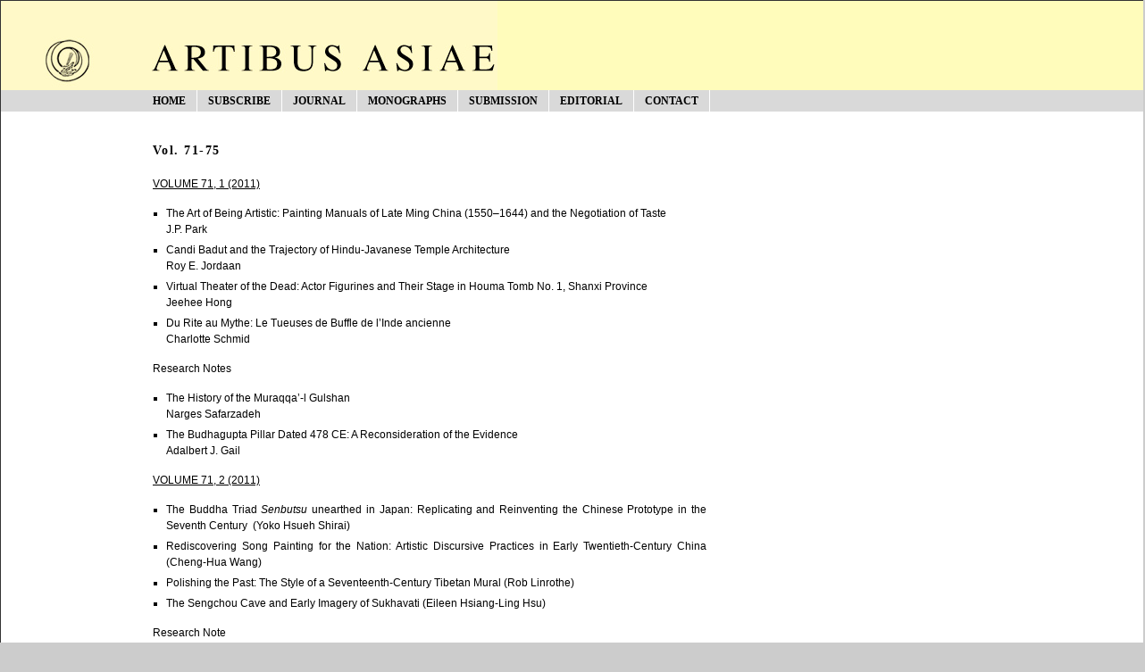

--- FILE ---
content_type: text/html; charset=UTF-8
request_url: http://www.artibusasiae.com/journal/71-75/
body_size: 9579
content:
<!DOCTYPE html PUBLIC "-//W3C//DTD XHTML 1.0 Transitional//EN" "http://www.w3.org/TR/xhtml1/DTD/xhtml1-transitional.dtd">
<html xmlns="http://www.w3.org/1999/xhtml" dir="ltr" lang="en-US">
<head profile="http://gmpg.org/xfn/11">
<meta http-equiv="Content-Type" content="text/html; charset=UTF-8" />
	
<meta name="generator" content="WordPress 6.4.7" />
<!-- leave this for stats -->
  

		<!-- All in One SEO 4.9.0 - aioseo.com -->
		<title>Vol. 71-75 | ARTIBUS ASIAE</title>
	<meta name="description" content="VOLUME 71, 1 (2011) The Art of Being Artistic: Painting Manuals of Late Ming China (1550–1644) and the Negotiation of Taste J.P. Park Candi Badut and the Trajectory of Hindu-Javanese Temple Architecture Roy E. Jordaan Virtual Theater of the Dead: Actor Figurines and Their Stage in Houma Tomb No. 1, Shanxi Province Jeehee Hong Du Rite" />
	<meta name="robots" content="max-image-preview:large" />
	<link rel="canonical" href="http://www.artibusasiae.com/journal/71-75/" />
	<meta name="generator" content="All in One SEO (AIOSEO) 4.9.0" />
		<script type="application/ld+json" class="aioseo-schema">
			{"@context":"https:\/\/schema.org","@graph":[{"@type":"BreadcrumbList","@id":"http:\/\/www.artibusasiae.com\/journal\/71-75\/#breadcrumblist","itemListElement":[{"@type":"ListItem","@id":"http:\/\/www.artibusasiae.com#listItem","position":1,"name":"Home","item":"http:\/\/www.artibusasiae.com","nextItem":{"@type":"ListItem","@id":"http:\/\/www.artibusasiae.com\/journal\/#listItem","name":"JOURNAL"}},{"@type":"ListItem","@id":"http:\/\/www.artibusasiae.com\/journal\/#listItem","position":2,"name":"JOURNAL","item":"http:\/\/www.artibusasiae.com\/journal\/","nextItem":{"@type":"ListItem","@id":"http:\/\/www.artibusasiae.com\/journal\/71-75\/#listItem","name":"Vol. 71-75"},"previousItem":{"@type":"ListItem","@id":"http:\/\/www.artibusasiae.com#listItem","name":"Home"}},{"@type":"ListItem","@id":"http:\/\/www.artibusasiae.com\/journal\/71-75\/#listItem","position":3,"name":"Vol. 71-75","previousItem":{"@type":"ListItem","@id":"http:\/\/www.artibusasiae.com\/journal\/#listItem","name":"JOURNAL"}}]},{"@type":"Organization","@id":"http:\/\/www.artibusasiae.com\/#organization","name":"ARTIBUS ASIAE","description":"The Journal of Asian Art and Archaeology","url":"http:\/\/www.artibusasiae.com\/"},{"@type":"WebPage","@id":"http:\/\/www.artibusasiae.com\/journal\/71-75\/#webpage","url":"http:\/\/www.artibusasiae.com\/journal\/71-75\/","name":"Vol. 71-75 | ARTIBUS ASIAE","description":"VOLUME 71, 1 (2011) The Art of Being Artistic: Painting Manuals of Late Ming China (1550\u20131644) and the Negotiation of Taste J.P. Park Candi Badut and the Trajectory of Hindu-Javanese Temple Architecture Roy E. Jordaan Virtual Theater of the Dead: Actor Figurines and Their Stage in Houma Tomb No. 1, Shanxi Province Jeehee Hong Du Rite","inLanguage":"en-US","isPartOf":{"@id":"http:\/\/www.artibusasiae.com\/#website"},"breadcrumb":{"@id":"http:\/\/www.artibusasiae.com\/journal\/71-75\/#breadcrumblist"},"datePublished":"2012-03-20T20:35:47+02:00","dateModified":"2017-06-30T15:17:32+02:00"},{"@type":"WebSite","@id":"http:\/\/www.artibusasiae.com\/#website","url":"http:\/\/www.artibusasiae.com\/","name":"ARTIBUS ASIAE","description":"The Journal of Asian Art and Archaeology","inLanguage":"en-US","publisher":{"@id":"http:\/\/www.artibusasiae.com\/#organization"}}]}
		</script>
		<!-- All in One SEO -->

<link rel="alternate" type="application/rss+xml" title="ARTIBUS ASIAE &raquo; Vol. 71-75 Comments Feed" href="http://www.artibusasiae.com/journal/71-75/feed/" />
		<!-- This site uses the Google Analytics by MonsterInsights plugin v8.19 - Using Analytics tracking - https://www.monsterinsights.com/ -->
		<!-- Note: MonsterInsights is not currently configured on this site. The site owner needs to authenticate with Google Analytics in the MonsterInsights settings panel. -->
					<!-- No tracking code set -->
				<!-- / Google Analytics by MonsterInsights -->
		<script type="text/javascript">
/* <![CDATA[ */
window._wpemojiSettings = {"baseUrl":"https:\/\/s.w.org\/images\/core\/emoji\/14.0.0\/72x72\/","ext":".png","svgUrl":"https:\/\/s.w.org\/images\/core\/emoji\/14.0.0\/svg\/","svgExt":".svg","source":{"concatemoji":"http:\/\/www.artibusasiae.com\/wp-includes\/js\/wp-emoji-release.min.js?ver=6.4.7"}};
/*! This file is auto-generated */
!function(i,n){var o,s,e;function c(e){try{var t={supportTests:e,timestamp:(new Date).valueOf()};sessionStorage.setItem(o,JSON.stringify(t))}catch(e){}}function p(e,t,n){e.clearRect(0,0,e.canvas.width,e.canvas.height),e.fillText(t,0,0);var t=new Uint32Array(e.getImageData(0,0,e.canvas.width,e.canvas.height).data),r=(e.clearRect(0,0,e.canvas.width,e.canvas.height),e.fillText(n,0,0),new Uint32Array(e.getImageData(0,0,e.canvas.width,e.canvas.height).data));return t.every(function(e,t){return e===r[t]})}function u(e,t,n){switch(t){case"flag":return n(e,"\ud83c\udff3\ufe0f\u200d\u26a7\ufe0f","\ud83c\udff3\ufe0f\u200b\u26a7\ufe0f")?!1:!n(e,"\ud83c\uddfa\ud83c\uddf3","\ud83c\uddfa\u200b\ud83c\uddf3")&&!n(e,"\ud83c\udff4\udb40\udc67\udb40\udc62\udb40\udc65\udb40\udc6e\udb40\udc67\udb40\udc7f","\ud83c\udff4\u200b\udb40\udc67\u200b\udb40\udc62\u200b\udb40\udc65\u200b\udb40\udc6e\u200b\udb40\udc67\u200b\udb40\udc7f");case"emoji":return!n(e,"\ud83e\udef1\ud83c\udffb\u200d\ud83e\udef2\ud83c\udfff","\ud83e\udef1\ud83c\udffb\u200b\ud83e\udef2\ud83c\udfff")}return!1}function f(e,t,n){var r="undefined"!=typeof WorkerGlobalScope&&self instanceof WorkerGlobalScope?new OffscreenCanvas(300,150):i.createElement("canvas"),a=r.getContext("2d",{willReadFrequently:!0}),o=(a.textBaseline="top",a.font="600 32px Arial",{});return e.forEach(function(e){o[e]=t(a,e,n)}),o}function t(e){var t=i.createElement("script");t.src=e,t.defer=!0,i.head.appendChild(t)}"undefined"!=typeof Promise&&(o="wpEmojiSettingsSupports",s=["flag","emoji"],n.supports={everything:!0,everythingExceptFlag:!0},e=new Promise(function(e){i.addEventListener("DOMContentLoaded",e,{once:!0})}),new Promise(function(t){var n=function(){try{var e=JSON.parse(sessionStorage.getItem(o));if("object"==typeof e&&"number"==typeof e.timestamp&&(new Date).valueOf()<e.timestamp+604800&&"object"==typeof e.supportTests)return e.supportTests}catch(e){}return null}();if(!n){if("undefined"!=typeof Worker&&"undefined"!=typeof OffscreenCanvas&&"undefined"!=typeof URL&&URL.createObjectURL&&"undefined"!=typeof Blob)try{var e="postMessage("+f.toString()+"("+[JSON.stringify(s),u.toString(),p.toString()].join(",")+"));",r=new Blob([e],{type:"text/javascript"}),a=new Worker(URL.createObjectURL(r),{name:"wpTestEmojiSupports"});return void(a.onmessage=function(e){c(n=e.data),a.terminate(),t(n)})}catch(e){}c(n=f(s,u,p))}t(n)}).then(function(e){for(var t in e)n.supports[t]=e[t],n.supports.everything=n.supports.everything&&n.supports[t],"flag"!==t&&(n.supports.everythingExceptFlag=n.supports.everythingExceptFlag&&n.supports[t]);n.supports.everythingExceptFlag=n.supports.everythingExceptFlag&&!n.supports.flag,n.DOMReady=!1,n.readyCallback=function(){n.DOMReady=!0}}).then(function(){return e}).then(function(){var e;n.supports.everything||(n.readyCallback(),(e=n.source||{}).concatemoji?t(e.concatemoji):e.wpemoji&&e.twemoji&&(t(e.twemoji),t(e.wpemoji)))}))}((window,document),window._wpemojiSettings);
/* ]]> */
</script>
<style id='wp-emoji-styles-inline-css' type='text/css'>

	img.wp-smiley, img.emoji {
		display: inline !important;
		border: none !important;
		box-shadow: none !important;
		height: 1em !important;
		width: 1em !important;
		margin: 0 0.07em !important;
		vertical-align: -0.1em !important;
		background: none !important;
		padding: 0 !important;
	}
</style>
<link rel='stylesheet' id='wp-block-library-css' href='http://www.artibusasiae.com/wp-includes/css/dist/block-library/style.min.css?ver=6.4.7' type='text/css' media='all' />
<link rel='stylesheet' id='aioseo/css/src/vue/standalone/blocks/table-of-contents/global.scss-css' href='http://www.artibusasiae.com/wp-content/plugins/all-in-one-seo-pack/dist/Lite/assets/css/table-of-contents/global.e90f6d47.css?ver=4.9.0' type='text/css' media='all' />
<style id='classic-theme-styles-inline-css' type='text/css'>
/*! This file is auto-generated */
.wp-block-button__link{color:#fff;background-color:#32373c;border-radius:9999px;box-shadow:none;text-decoration:none;padding:calc(.667em + 2px) calc(1.333em + 2px);font-size:1.125em}.wp-block-file__button{background:#32373c;color:#fff;text-decoration:none}
</style>
<style id='global-styles-inline-css' type='text/css'>
body{--wp--preset--color--black: #000000;--wp--preset--color--cyan-bluish-gray: #abb8c3;--wp--preset--color--white: #ffffff;--wp--preset--color--pale-pink: #f78da7;--wp--preset--color--vivid-red: #cf2e2e;--wp--preset--color--luminous-vivid-orange: #ff6900;--wp--preset--color--luminous-vivid-amber: #fcb900;--wp--preset--color--light-green-cyan: #7bdcb5;--wp--preset--color--vivid-green-cyan: #00d084;--wp--preset--color--pale-cyan-blue: #8ed1fc;--wp--preset--color--vivid-cyan-blue: #0693e3;--wp--preset--color--vivid-purple: #9b51e0;--wp--preset--gradient--vivid-cyan-blue-to-vivid-purple: linear-gradient(135deg,rgba(6,147,227,1) 0%,rgb(155,81,224) 100%);--wp--preset--gradient--light-green-cyan-to-vivid-green-cyan: linear-gradient(135deg,rgb(122,220,180) 0%,rgb(0,208,130) 100%);--wp--preset--gradient--luminous-vivid-amber-to-luminous-vivid-orange: linear-gradient(135deg,rgba(252,185,0,1) 0%,rgba(255,105,0,1) 100%);--wp--preset--gradient--luminous-vivid-orange-to-vivid-red: linear-gradient(135deg,rgba(255,105,0,1) 0%,rgb(207,46,46) 100%);--wp--preset--gradient--very-light-gray-to-cyan-bluish-gray: linear-gradient(135deg,rgb(238,238,238) 0%,rgb(169,184,195) 100%);--wp--preset--gradient--cool-to-warm-spectrum: linear-gradient(135deg,rgb(74,234,220) 0%,rgb(151,120,209) 20%,rgb(207,42,186) 40%,rgb(238,44,130) 60%,rgb(251,105,98) 80%,rgb(254,248,76) 100%);--wp--preset--gradient--blush-light-purple: linear-gradient(135deg,rgb(255,206,236) 0%,rgb(152,150,240) 100%);--wp--preset--gradient--blush-bordeaux: linear-gradient(135deg,rgb(254,205,165) 0%,rgb(254,45,45) 50%,rgb(107,0,62) 100%);--wp--preset--gradient--luminous-dusk: linear-gradient(135deg,rgb(255,203,112) 0%,rgb(199,81,192) 50%,rgb(65,88,208) 100%);--wp--preset--gradient--pale-ocean: linear-gradient(135deg,rgb(255,245,203) 0%,rgb(182,227,212) 50%,rgb(51,167,181) 100%);--wp--preset--gradient--electric-grass: linear-gradient(135deg,rgb(202,248,128) 0%,rgb(113,206,126) 100%);--wp--preset--gradient--midnight: linear-gradient(135deg,rgb(2,3,129) 0%,rgb(40,116,252) 100%);--wp--preset--font-size--small: 13px;--wp--preset--font-size--medium: 20px;--wp--preset--font-size--large: 36px;--wp--preset--font-size--x-large: 42px;--wp--preset--spacing--20: 0.44rem;--wp--preset--spacing--30: 0.67rem;--wp--preset--spacing--40: 1rem;--wp--preset--spacing--50: 1.5rem;--wp--preset--spacing--60: 2.25rem;--wp--preset--spacing--70: 3.38rem;--wp--preset--spacing--80: 5.06rem;--wp--preset--shadow--natural: 6px 6px 9px rgba(0, 0, 0, 0.2);--wp--preset--shadow--deep: 12px 12px 50px rgba(0, 0, 0, 0.4);--wp--preset--shadow--sharp: 6px 6px 0px rgba(0, 0, 0, 0.2);--wp--preset--shadow--outlined: 6px 6px 0px -3px rgba(255, 255, 255, 1), 6px 6px rgba(0, 0, 0, 1);--wp--preset--shadow--crisp: 6px 6px 0px rgba(0, 0, 0, 1);}:where(.is-layout-flex){gap: 0.5em;}:where(.is-layout-grid){gap: 0.5em;}body .is-layout-flow > .alignleft{float: left;margin-inline-start: 0;margin-inline-end: 2em;}body .is-layout-flow > .alignright{float: right;margin-inline-start: 2em;margin-inline-end: 0;}body .is-layout-flow > .aligncenter{margin-left: auto !important;margin-right: auto !important;}body .is-layout-constrained > .alignleft{float: left;margin-inline-start: 0;margin-inline-end: 2em;}body .is-layout-constrained > .alignright{float: right;margin-inline-start: 2em;margin-inline-end: 0;}body .is-layout-constrained > .aligncenter{margin-left: auto !important;margin-right: auto !important;}body .is-layout-constrained > :where(:not(.alignleft):not(.alignright):not(.alignfull)){max-width: var(--wp--style--global--content-size);margin-left: auto !important;margin-right: auto !important;}body .is-layout-constrained > .alignwide{max-width: var(--wp--style--global--wide-size);}body .is-layout-flex{display: flex;}body .is-layout-flex{flex-wrap: wrap;align-items: center;}body .is-layout-flex > *{margin: 0;}body .is-layout-grid{display: grid;}body .is-layout-grid > *{margin: 0;}:where(.wp-block-columns.is-layout-flex){gap: 2em;}:where(.wp-block-columns.is-layout-grid){gap: 2em;}:where(.wp-block-post-template.is-layout-flex){gap: 1.25em;}:where(.wp-block-post-template.is-layout-grid){gap: 1.25em;}.has-black-color{color: var(--wp--preset--color--black) !important;}.has-cyan-bluish-gray-color{color: var(--wp--preset--color--cyan-bluish-gray) !important;}.has-white-color{color: var(--wp--preset--color--white) !important;}.has-pale-pink-color{color: var(--wp--preset--color--pale-pink) !important;}.has-vivid-red-color{color: var(--wp--preset--color--vivid-red) !important;}.has-luminous-vivid-orange-color{color: var(--wp--preset--color--luminous-vivid-orange) !important;}.has-luminous-vivid-amber-color{color: var(--wp--preset--color--luminous-vivid-amber) !important;}.has-light-green-cyan-color{color: var(--wp--preset--color--light-green-cyan) !important;}.has-vivid-green-cyan-color{color: var(--wp--preset--color--vivid-green-cyan) !important;}.has-pale-cyan-blue-color{color: var(--wp--preset--color--pale-cyan-blue) !important;}.has-vivid-cyan-blue-color{color: var(--wp--preset--color--vivid-cyan-blue) !important;}.has-vivid-purple-color{color: var(--wp--preset--color--vivid-purple) !important;}.has-black-background-color{background-color: var(--wp--preset--color--black) !important;}.has-cyan-bluish-gray-background-color{background-color: var(--wp--preset--color--cyan-bluish-gray) !important;}.has-white-background-color{background-color: var(--wp--preset--color--white) !important;}.has-pale-pink-background-color{background-color: var(--wp--preset--color--pale-pink) !important;}.has-vivid-red-background-color{background-color: var(--wp--preset--color--vivid-red) !important;}.has-luminous-vivid-orange-background-color{background-color: var(--wp--preset--color--luminous-vivid-orange) !important;}.has-luminous-vivid-amber-background-color{background-color: var(--wp--preset--color--luminous-vivid-amber) !important;}.has-light-green-cyan-background-color{background-color: var(--wp--preset--color--light-green-cyan) !important;}.has-vivid-green-cyan-background-color{background-color: var(--wp--preset--color--vivid-green-cyan) !important;}.has-pale-cyan-blue-background-color{background-color: var(--wp--preset--color--pale-cyan-blue) !important;}.has-vivid-cyan-blue-background-color{background-color: var(--wp--preset--color--vivid-cyan-blue) !important;}.has-vivid-purple-background-color{background-color: var(--wp--preset--color--vivid-purple) !important;}.has-black-border-color{border-color: var(--wp--preset--color--black) !important;}.has-cyan-bluish-gray-border-color{border-color: var(--wp--preset--color--cyan-bluish-gray) !important;}.has-white-border-color{border-color: var(--wp--preset--color--white) !important;}.has-pale-pink-border-color{border-color: var(--wp--preset--color--pale-pink) !important;}.has-vivid-red-border-color{border-color: var(--wp--preset--color--vivid-red) !important;}.has-luminous-vivid-orange-border-color{border-color: var(--wp--preset--color--luminous-vivid-orange) !important;}.has-luminous-vivid-amber-border-color{border-color: var(--wp--preset--color--luminous-vivid-amber) !important;}.has-light-green-cyan-border-color{border-color: var(--wp--preset--color--light-green-cyan) !important;}.has-vivid-green-cyan-border-color{border-color: var(--wp--preset--color--vivid-green-cyan) !important;}.has-pale-cyan-blue-border-color{border-color: var(--wp--preset--color--pale-cyan-blue) !important;}.has-vivid-cyan-blue-border-color{border-color: var(--wp--preset--color--vivid-cyan-blue) !important;}.has-vivid-purple-border-color{border-color: var(--wp--preset--color--vivid-purple) !important;}.has-vivid-cyan-blue-to-vivid-purple-gradient-background{background: var(--wp--preset--gradient--vivid-cyan-blue-to-vivid-purple) !important;}.has-light-green-cyan-to-vivid-green-cyan-gradient-background{background: var(--wp--preset--gradient--light-green-cyan-to-vivid-green-cyan) !important;}.has-luminous-vivid-amber-to-luminous-vivid-orange-gradient-background{background: var(--wp--preset--gradient--luminous-vivid-amber-to-luminous-vivid-orange) !important;}.has-luminous-vivid-orange-to-vivid-red-gradient-background{background: var(--wp--preset--gradient--luminous-vivid-orange-to-vivid-red) !important;}.has-very-light-gray-to-cyan-bluish-gray-gradient-background{background: var(--wp--preset--gradient--very-light-gray-to-cyan-bluish-gray) !important;}.has-cool-to-warm-spectrum-gradient-background{background: var(--wp--preset--gradient--cool-to-warm-spectrum) !important;}.has-blush-light-purple-gradient-background{background: var(--wp--preset--gradient--blush-light-purple) !important;}.has-blush-bordeaux-gradient-background{background: var(--wp--preset--gradient--blush-bordeaux) !important;}.has-luminous-dusk-gradient-background{background: var(--wp--preset--gradient--luminous-dusk) !important;}.has-pale-ocean-gradient-background{background: var(--wp--preset--gradient--pale-ocean) !important;}.has-electric-grass-gradient-background{background: var(--wp--preset--gradient--electric-grass) !important;}.has-midnight-gradient-background{background: var(--wp--preset--gradient--midnight) !important;}.has-small-font-size{font-size: var(--wp--preset--font-size--small) !important;}.has-medium-font-size{font-size: var(--wp--preset--font-size--medium) !important;}.has-large-font-size{font-size: var(--wp--preset--font-size--large) !important;}.has-x-large-font-size{font-size: var(--wp--preset--font-size--x-large) !important;}
.wp-block-navigation a:where(:not(.wp-element-button)){color: inherit;}
:where(.wp-block-post-template.is-layout-flex){gap: 1.25em;}:where(.wp-block-post-template.is-layout-grid){gap: 1.25em;}
:where(.wp-block-columns.is-layout-flex){gap: 2em;}:where(.wp-block-columns.is-layout-grid){gap: 2em;}
.wp-block-pullquote{font-size: 1.5em;line-height: 1.6;}
</style>
<link rel="https://api.w.org/" href="http://www.artibusasiae.com/wp-json/" /><link rel="alternate" type="application/json" href="http://www.artibusasiae.com/wp-json/wp/v2/pages/897" /><link rel="EditURI" type="application/rsd+xml" title="RSD" href="http://www.artibusasiae.com/xmlrpc.php?rsd" />
<meta name="generator" content="WordPress 6.4.7" />
<link rel='shortlink' href='http://www.artibusasiae.com/?p=897' />
<link rel="alternate" type="application/json+oembed" href="http://www.artibusasiae.com/wp-json/oembed/1.0/embed?url=http%3A%2F%2Fwww.artibusasiae.com%2Fjournal%2F71-75%2F" />
<link rel="alternate" type="text/xml+oembed" href="http://www.artibusasiae.com/wp-json/oembed/1.0/embed?url=http%3A%2F%2Fwww.artibusasiae.com%2Fjournal%2F71-75%2F&#038;format=xml" />
  

<link rel="stylesheet" href="http://www.artibusasiae.com/wp-content/themes/branfordmagazine/style.css"type="text/css" media="screen" />
<link rel="stylesheet" href="http://www.artibusasiae.com/wp-content/themes/branfordmagazine/styles/nav.css" type="text/css" media="screen" />
<link rel="stylesheet" href="http://www.artibusasiae.com/wp-content/themes/branfordmagazine/styles/plugins.css" type="text/css" media="screen" />
<link rel="stylesheet" href="http://www.artibusasiae.com/wp-content/themes/branfordmagazine/styles/template-style.css" type="text/css" media="screen" />
<link rel="stylesheet" href="http://www.artibusasiae.com/wp-content/themes/branfordmagazine/styles/print.css" type="text/css" media="print" />
<link rel="stylesheet" href="http://www.artibusasiae.com/wp-content/themes/branfordmagazine/styles/ui.tabs.css" type="text/css" media="screen" />
  
<script type="text/javascript" src="http://www.artibusasiae.com/wp-content/themes/branfordmagazine/js/jquery-1.2.2.pack.js"></script>
<script type="text/javascript" src="http://www.artibusasiae.com/wp-content/themes/branfordmagazine/js/dropdowns.js"></script>
<script type="text/javascript" src="http://www.artibusasiae.com/wp-content/themes/branfordmagazine/js/ui.tabs.pack.js"></script>
<script type="text/javascript">
          var $j = jQuery.noConflict();
			$j(function() {
			$j('#container-4 ul').tabs({ fxFade: true, fxSpeed: 'fast' });
			$j('#container-11 ul').tabs({ event: 'mouseover' }).find('a').click(function() {
			return false;
			});
				});
</script>
          

<link rel="alternate" type="application/rss+xml" title="ARTIBUS ASIAE RSS Feed" href="http://www.artibusasiae.com/feed/" />
<link rel="pingback" href="http://www.artibusasiae.com/xmlrpc.php" />
</head>
<body>
<div id="page" class="clearfloat">
<div class="clearfloat">
  <div id="branding" class="left" onclick="location.href='http://www.artibusasiae.com';" style="cursor: pointer;">
    <div class="blogtitle" ><a href="http://www.artibusasiae.com/">
            </a></div>
    <div class="description">
          </div>
  </div>
  <div class="right">
      </div>
</div>
<ul id="nav" class="clearfloat">
  
  <li class="page_item page-item-121"><a href="http://www.artibusasiae.com/">HOME</a></li>
<li class="page_item page-item-114"><a href="http://www.artibusasiae.com/subscribe/">SUBSCRIBE</a></li>
<li class="page_item page-item-109 page_item_has_children current_page_ancestor current_page_parent"><a href="http://www.artibusasiae.com/journal/">JOURNAL</a>
<ul class='children'>
	<li class="page_item page-item-748"><a href="http://www.artibusasiae.com/journal/28-32/">Vol. 28-32</a></li>
	<li class="page_item page-item-736"><a href="http://www.artibusasiae.com/journal/33-37/">Vol. 33-37</a></li>
	<li class="page_item page-item-293"><a href="http://www.artibusasiae.com/journal/38-42/">Vol. 38-42</a></li>
	<li class="page_item page-item-283"><a href="http://www.artibusasiae.com/journal/43-46/">Vol. 43-46</a></li>
	<li class="page_item page-item-275"><a href="http://www.artibusasiae.com/journal/47-50/">Vol. 47-50</a></li>
	<li class="page_item page-item-149"><a href="http://www.artibusasiae.com/journal/51-55/">Vol. 51-55</a></li>
	<li class="page_item page-item-151"><a href="http://www.artibusasiae.com/journal/56-60/">Vol. 56-60</a></li>
	<li class="page_item page-item-153"><a href="http://www.artibusasiae.com/journal/61-65/">Vol. 61-65</a></li>
	<li class="page_item page-item-156"><a href="http://www.artibusasiae.com/journal/66-70/">Vol. 66-70</a></li>
	<li class="page_item page-item-897 current_page_item"><a href="http://www.artibusasiae.com/journal/71-75/" aria-current="page">Vol. 71-75</a></li>
	<li class="page_item page-item-1107"><a href="http://www.artibusasiae.com/journal/76-80/">Vol. 76-80</a></li>
	<li class="page_item page-item-1303"><a href="http://www.artibusasiae.com/journal/81-85/">Vol. 81-85</a></li>
</ul>
</li>
<li class="page_item page-item-112"><a href="http://www.artibusasiae.com/monographs/">MONOGRAPHS</a></li>
<li class="page_item page-item-101"><a href="http://www.artibusasiae.com/submissions/">SUBMISSION</a></li>
<li class="page_item page-item-97"><a href="http://www.artibusasiae.com/editorial/">EDITORIAL</a></li>
<li class="page_item page-item-116"><a href="http://www.artibusasiae.com/contact/">CONTACT</a></li>
</ul>

	<div id="content">

				<div class="post" id="post-897">
		<h2>Vol. 71-75</h2>
			<div class="entry">
				 <p><span style="text-decoration: underline;">VOLUME 71, 1 (2011)</span></p>
<ul>
<li>The Art of Being Artistic: Painting Manuals of Late Ming China (1550–1644) and the Negotiation of Taste<br />
J.P. Park</li>
<li>Candi Badut and the Trajectory of Hindu-Javanese Temple Architecture<br />
Roy E. Jordaan</li>
<li>Virtual Theater of the Dead: Actor Figurines and Their Stage in Houma Tomb No. 1, Shanxi Province<br />
Jeehee Hong</li>
<li>Du Rite au Mythe: Le Tueuses de Buffle de l&#8217;Inde ancienne<br />
Charlotte Schmid</li>
</ul>
<p>Research Notes</p>
<ul>
<li>The History of the Muraqqa’-l Gulshan<br />
Narges Safarzadeh</li>
<li>The Budhagupta Pillar Dated 478 CE: A Reconsideration of the Evidence<br />
Adalbert J. Gail</li>
</ul>
<p><span style="text-decoration: underline;">VOLUME 71, 2 (2011)</span></p>
<ul>
<li>The Buddha Triad <em>Senbutsu</em> unearthed in Japan: Replicating and Reinventing the Chinese Prototype in the Seventh Century  (Yoko Hsueh Shirai)</li>
<li>Rediscovering Song Painting for the Nation: Artistic Discursive Practices in Early Twentieth-Century China (Cheng-Hua Wang)</li>
<li>Polishing the Past: The Style of a Seventeenth-Century Tibetan Mural (Rob Linrothe)</li>
<li>The Sengchou Cave and Early Imagery of Sukhavati (Eileen Hsiang-Ling Hsu)</li>
</ul>
<p>Research Note</p>
<ul>
<li>A Mughal Manuscript of the <em>Diwan</em> of Nawa&#8217;i (John Seyller)</li>
</ul>
<p><span style="text-decoration: underline;">VOLUME 72, 1 (2012)</span></p>
<ul>
<li>Cracking Cauldrons and Babies on Blossoms: The Relocation of Salvation in Japanese Hell Painting (Caroline Hirasawa)</li>
<li>The Enigma of Yihe ming: Is It a Real Epitaph? (Lei Xue)</li>
<li>Gilded Celadon Wares of the Koryo Kingdom (918–1392 CE) (Charlotte Horlyck)</li>
<li>Telling Tales: The Freer Vasanta Vilâsa (Nachiket Chanchani)</li>
<li>Smelting Zinc and Housing the Divine at Jawar (Deborah Stein)</li>
<li>Ostentation and Invisibility: The Phra Phutthabat and Royal Pilgrimage in Late Ayutthaya (Jessica Lee Patterson)</li>
</ul>
<p><span style="text-decoration: underline;">VOLUME 72, 2 (2012)</span></p>
<ul>
<li>From Feudal Hero to National Icon: The Kusunoki Masashige Image, 1660-1945 (Tamaki Maeda)</li>
<li>Flowers of Compassion: The Tamamushi Shrine and the Nature of Devotion in Seventh-Century Japan (Akiko Walley)</li>
<li>Dynastic genealogies, portraiture and the place of the past in early modern south India (Crispin Branfoot)</li>
<li>Rare Iconography in Pagan Murals of the Lord Buddha Issuing the Ray of Six Colors (Chabbannaransi) in the Fourth Week Meditation after the Enlightenment (Samerchai Poolsuwan)</li>
<li>Stolen Art and Lost Inscriber: Reconstructing Artwork Inventory Codes in the tumultuous Wanli Period, 1573–1620 (Huiping Pang)</li>
</ul>
<p>Research Note</p>
<ul>
<li>A remarkable Chorten in Markha Village, Ladakh (Martin Vernier, Quentin Devers)</li>
</ul>
<p><span style="text-decoration: underline;">VOLUME 73, 1 (2013)</span></p>
<ul>
<li>Ordering the Exotic: Ritual Practices in the Late Western and Early Eastern Zhou (Jessica Rawson)</li>
<li>Relocating and Relocalizing Mount Wutai: Vision and Visuality in Mogao Cave 61 (Wei-Cheng Lin)</li>
<li>Antiquities, Ritual Reform, and the Shaping of New Taste at Huizong’s Court (Ya-Hwei Hsu)</li>
<li>Picturing Common Ground: Painting and Poetic Exchange Beyond Eighteenth-Century Yangzhou (Kristen Chiem)</li>
<li>Three Wood Buddha Sculptures from Myanmar (Burma) in the Los Angeles County Museum of Art (Robert L. Brown)</li>
</ul>
<p>Research Note</p>
<ul>
<li>Manaku’s Siege of Lanka Series: Words and Pictures (Mary and John Brockington)</li>
</ul>
<p><span style="text-decoration: underline;">VOLUME 73, 2 (2013)</span></p>
<ul>
<li>Death in a Cave: Meditation, Deathbed Ritual, and Skeletal Imagery at Tape Shotor (Eric M. Greene)</li>
<li>Mou Yi’s Pounding Cloth: Painting, Play, Reference, and Discourse in Song China (Lara C.W. Blanchard)</li>
<li>“Living Wealth Gods” in the Chinese Popular Print Tradition (Ellen Johnston Laing)</li>
<li>The Mirkula Devi Temple: A Unique Wooden Temple in Lahaul in the Western Himalayas (Yashaswini Chandra)</li>
<li>Seal-Bearing Bodhisattvas in the Sculptural Art of Sichuan and the Significance of Seals within the Chinese Esoteric Buddhist Tradition (Tom Suchan and Henrik H. Sorensen)</li>
</ul>
<p>Research Notes</p>
<ul>
<li>The Gulshan Album and the Workshops of Prince Salim (Milo C. Beach)</li>
<li>The Mughal Artist Jalal Quli, Also Entitled the “Kashmiri Painter” (Terence McInerney)</li>
</ul>
<p><span style="text-decoration: underline;">VOLUME 74, 1 (2014)</span></p>
<p>Daring Japanese Art History: Studies in Japanese and Korean Art History in Honor of Donald Frederick McCallum (1939–2013). Edited by Sherry Fowler, Chari Pradel and Yui Suzuki, with the Assistance of Amy McNair and Anne McGannon.</p>
<ul>
<li>Twanging Bowls and Throwing Rice: Warding Off Evil in Medieval Japanese Birth Scenes (Yui Suzuki)</li>
<li>Containers of Sacred Text and Image at Twelfth-Century Choanji in Kyushu (Sherry Fowler)</li>
<li>Wooden Statues as Living Bodies: Deciphering the Meanings of the Deposits within two Manjushri Images of the Saidaiji Order (Pei-Jung Wu)</li>
<li>Chogen&#8217;s Jodoji Amida Triad and Its Environment: A Theatrical Effect of the <em>Raigo</em> Form (Oshiko Kainuma)</li>
<li>Recently Discovered Reliquaries from Paekche (Junghee Lee)</li>
<li>The Amitabha <em>Senbutsu</em> Unearthed in Japan: Close Interaction with Unified Silla Korea in the Late Seventh Century (Yoko Hsueh Shirai)</li>
<li><em>Portrait of Prince Shotoku and Two Princes</em>: From Devotional Painting to Imperial Object (Chari Pradel)</li>
<li>As a Vessel of the Darma, I Am a Woman: A Nineteenth-Century Japanese Visual Parody (Gail F. Chin)</li>
</ul>
<p><span style="text-decoration: underline;">VOLUME 74, 2 (2014)</span></p>
<ul>
<li>Descendants of the Moon: Bhati Mytho-History and Memorial Art at Bara Bagh, Jaisalmer (Melia Belli Rose)</li>
<li>A True Martaban Jar: A Burmese Ceramic Jar in the Ethnoloical Museum in Heidelberg, Germany (Brigitte Borell)</li>
<li>A Ragamala Painted at Patna for Zain Ud-Din Ahmad Khan, Nephew and Son-in-Law of Alivardi Khan (Roselyne Hurel)</li>
<li>Kirtimukha, the Serpent Motif, and Garuda: The Story of a Lion that Turned into a big Bird (Gautama V. Vajracharya)</li>
<li>Jin-Dynasty Pingyang and the Rise of Theatrical Pictures (Fan Jeremy Zhang)</li>
</ul>
<p><span style="text-decoration: underline;">VOLUME 75, 1 (2015)</span></p>
<ul>
<li>Khubilai Khan Hunting: Tribute to the Great Khan (Roslyn Lee Hammers)</li>
<li>Image and Efficacy: The Frontispieces to the Wanli Emperor’s Yushu Jing (Maggie C. K. Wan)</li>
<li>The Mongols’ Devotion to the Jowo Buddhas: The True Icons and Their Mongol Replicas (Isabelle Charleux)</li>
</ul>
<p><span style="text-decoration: underline;">VOLUME 75, 2 (2015)</span></p>
<ul>
<li>Gods and Kings: Meaning in the Siva Gangadhara Relief at Tiruchirapalli (Ilavenil Ramiah)</li>
<li>The Colossal Stupa at Nandangarh: Its Reconstruction and Significance (Joyanto K. Sen)</li>
<li>Competition and Confiscation: Reconstructing the Siyin Seal Networks in Late-Ming China (Huiping Pang)</li>
</ul>
<p><span style="text-decoration: underline;">VOLUME 76, 1 (2016)</span></p>
<ul>
<li>The Gulshan Album: Reading the Marginal Figures (Milo C. Beach, Wheeler Thackston, translations)</li>
<li>The Iconography and Symbolism of the Pacceka Buddhas in the Art of Pagan (Samerchai Poolsuwan)</li>
<li>Standing at the Mouth of the Grave: Chariot Fittings in Eastern Zhou Burials (Joy Beckman)</li>
<li>An Osakothi Drawing on Paper: Attributed to Chitrakara Balarama Mahapatra of Digapahandi (Ganjam District, South Odisha, India) (Eberhard Fischer, Dinanath Pathy)</li>
</ul>
<p>VOLUME 76, 2 (2016)</p>
<p>&nbsp;</p>
<p>&nbsp;</p>

				
			</div>
		</div>
				</div>


</div> 
<div id="footer"> 
  <script type="module"  src="http://www.artibusasiae.com/wp-content/plugins/all-in-one-seo-pack/dist/Lite/assets/table-of-contents.95d0dfce.js?ver=4.9.0" id="aioseo/js/src/vue/standalone/blocks/table-of-contents/frontend.js-js"></script>
  <div> &#169; 2026 
    ARTIBUS ASIAE    
    
    <div></div> 
    <a href="http://www.artibusasiae.com/wp-login.php">Log in</a> | 
    	237 queries. 0.295 seconds.
  </div>
</div>

<script type="text/javascript">
var gaJsHost = (("https:" == document.location.protocol) ? "https://ssl." : "http://www.");
document.write(unescape("%3Cscript src='" + gaJsHost + "google-analytics.com/ga.js' type='text/javascript'%3E%3C/script%3E"));
</script>
<script type="text/javascript">
try {
var pageTracker = _gat._getTracker("UA-6584512-19");
pageTracker._trackPageview();
} catch(err) {}</script>



--- FILE ---
content_type: text/css
request_url: http://www.artibusasiae.com/wp-content/themes/branfordmagazine/styles/nav.css
body_size: 644
content:
/******************************************
*   Main or page navigation styles                       
******************************************/


/*Main Navbar */

#nav {
	padding-left:158px;
	background:#d9d9d9;
	font-family:"Times New Roman";
	font-size:1em;
	
	}
	
#nav, #nav ul {
	list-style:none;
	line-height:1;
	
	}

#nav a, #nav a:hover {
	display: block;
	text-decoration: none;
	border:none;

	}

#nav li {
	float: left;
	list-style:none;
	border-right:1px solid #fff;
	
	}

#nav a, #nav a:visited {
	display:block;
	font-weight:bold;
	color: #000;
	padding:6px 12px;
	
	}

#nav a:hover, #nav a:active {
	background:#ffffff;

	text-decoration:none;
	}	

.current_page_item	a, #home .on  {background:#none;}
	
	
	
/* Dropdown Menus for child pages */		

#nav li ul {/*first level dropdown*/
	position: absolute;
	
	z-index: 10;
	left: -999em;
	height: auto;
	width: 85px;
	background:#ffffff;
	border-bottom: 1px solid #d9d9d9;
	}
	
	.current_page_item	a, #home .on  {background:#ffffff;}
		
#nav li ul ul {/*second level dropdown*/
	margin: -2em 0 0 85px;
	}

#nav li:hover ul ul, #nav li.sfhover ul ul {
	left: -999em;
	
	}

#nav li li {
	width: 120px;
	border-top: 1px solid #fff;
	border-right: 1px solid #fff;
	border-left: 1px solid #fff;
	background:#d9d9d9;
	}

#nav li li a, #nav li li a:visited {
	font-weight:normal;
	font-size:1em;
	color:#000;
	font-weight:bold;	
	}

#nav li li a:hover, #nav li li a:active {background:#ffffff;}	
	
#nav li:hover ul, #nav li li:hover ul, #nav li li li:hover ul, #nav li.sfhover ul, #nav li li.sfhover ul, #nav li li li.sfhover ul {left: auto;} {background:#ffffff;}	

a.main:hover {background:none;}





	

		


--- FILE ---
content_type: text/css
request_url: http://www.artibusasiae.com/wp-content/themes/branfordmagazine/styles/template-style.css
body_size: 671
content:
/*****************************************************
*   Special styles for the various page templates                      
****************************************************/

/* Styles for the "3-columns-page template" */

#pageleft {
	float: left;
	width: 265px;
	margin: 20px 20px 0px 0px;
	padding: 0 20px 0 0;
	border-right: solid 1px #999;
	text-align:justify;
	}
	
#pagemiddle {
	float: left;
	width: 265px;
	margin: 20px 20px 0px 0px;
	padding: 0px;
	text-align:justify;
	}
	
#pageright {
	float: right;
	width: 265px;
	margin: 20px 0px 0px 0px;
	padding: 0 0 0 20px;
	border-left: solid 1px #999;
	text-align:justify;
	}

#pageleft .bullets li, #pagemiddle .bullets li, #pageright .bullets li {
	list-style:square;
	margin-bottom:5px;
	
	margin-left:22px;
	}

/* Styles for the "featured-page template" */

#featured-top {
	width:880px;
	float:left;
	padding: 0 0 15px 0;
	margin: 0 0 25px 0;
	border-bottom: double 3px #999; 
	}

#featured-content {
	width:600px;
	float:left;
	}
	
	
#featured-sidebar {
	width: 250px;
	float:right;
	}
	
#featured-sidebar h3 {
	border-bottom:1px solid #999;
	padding:5px 0 5px 2px;
	margin:0 0 20px 0;
	}	
	
#featured-sidebar .sidebar_widget {
	margin:0 0 20px 0;
	text-align:justify;
	}
	
#featured-leftcol {
	width:600px;
	float:left;
	margin:20px 20px 0 0;
	padding: 0 25px 0 0;
	border-right: 1px solid #999;
	}

#featured-leftcol h2, #featured-rightcol h2, #featured-content h2{
	color: #840000;
	font: 1.8em Georgia, "Times New Roman", Times, serif;
	margin: 0 0 10px 0;
	border:none;
	}

#featured-leftcol img{
	float:left;
	margin:0 20px 10px 0;
	padding:1px;
	border: 1px solid #999;
	}

#featured-rightcol{
	width:230px;
	float:right;
	margin-top:20px;
	}

#featured-rightcol li {
	list-style:none
	}

#featured-rightcol .bullets li {
	list-style:square;
	margin-bottom:5px;
	margin-left:22px;
	}

.featured_post blockquote {
	color:#666;
	background:#F4F4EC;
	padding:6px 14px;
	margin:18px 35px;
	border-right:1px solid #DDD;
	border-bottom:1px solid #DDD;
	}	

.featured_post ul li {
	list-style:square;
	margin-bottom:5px;
	
	margin-left:42px;
	}

.featured_post ol li {
	margin-bottom:5px;
	
	margin-left:48px;
	}
